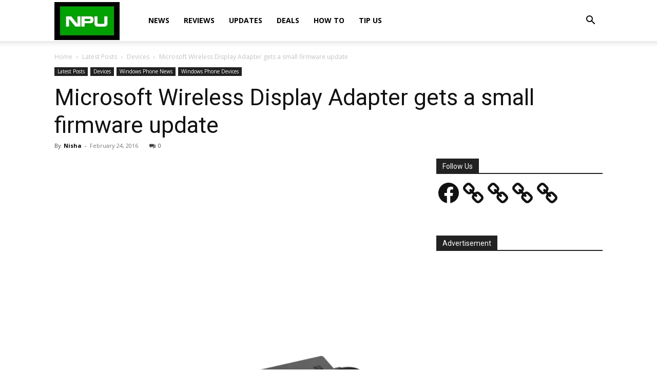

--- FILE ---
content_type: text/html; charset=utf-8
request_url: https://www.google.com/recaptcha/api2/aframe
body_size: 265
content:
<!DOCTYPE HTML><html><head><meta http-equiv="content-type" content="text/html; charset=UTF-8"></head><body><script nonce="ccuguzd8Cgz27B-aYAkZ-g">/** Anti-fraud and anti-abuse applications only. See google.com/recaptcha */ try{var clients={'sodar':'https://pagead2.googlesyndication.com/pagead/sodar?'};window.addEventListener("message",function(a){try{if(a.source===window.parent){var b=JSON.parse(a.data);var c=clients[b['id']];if(c){var d=document.createElement('img');d.src=c+b['params']+'&rc='+(localStorage.getItem("rc::a")?sessionStorage.getItem("rc::b"):"");window.document.body.appendChild(d);sessionStorage.setItem("rc::e",parseInt(sessionStorage.getItem("rc::e")||0)+1);localStorage.setItem("rc::h",'1769259535421');}}}catch(b){}});window.parent.postMessage("_grecaptcha_ready", "*");}catch(b){}</script></body></html>

--- FILE ---
content_type: application/javascript; charset=utf-8
request_url: https://fundingchoicesmessages.google.com/f/AGSKWxWVsLzDM0GNNeiAhz9un-bqd1AmgxJ5-XR3v8cAm868rk44Zp1e4HgxX_FyzdF0Z9G_ZnKhmssk_szrPEAaSeAlnIlgj9Pln-QnF_8vPVHuVI5kbqFaNClPPeKtqaFr1zTGjtUlfLNZWlSRD1Qfgafe8-kkawmyuQt5-n2VEkz9dTBNF_sOhe20u05o/_/stream-ad./common/ads_-ad-banner._dfp.php?/webadvert.
body_size: -1291
content:
window['e1220bb9-bcdc-4c67-8eb0-299672d18665'] = true;